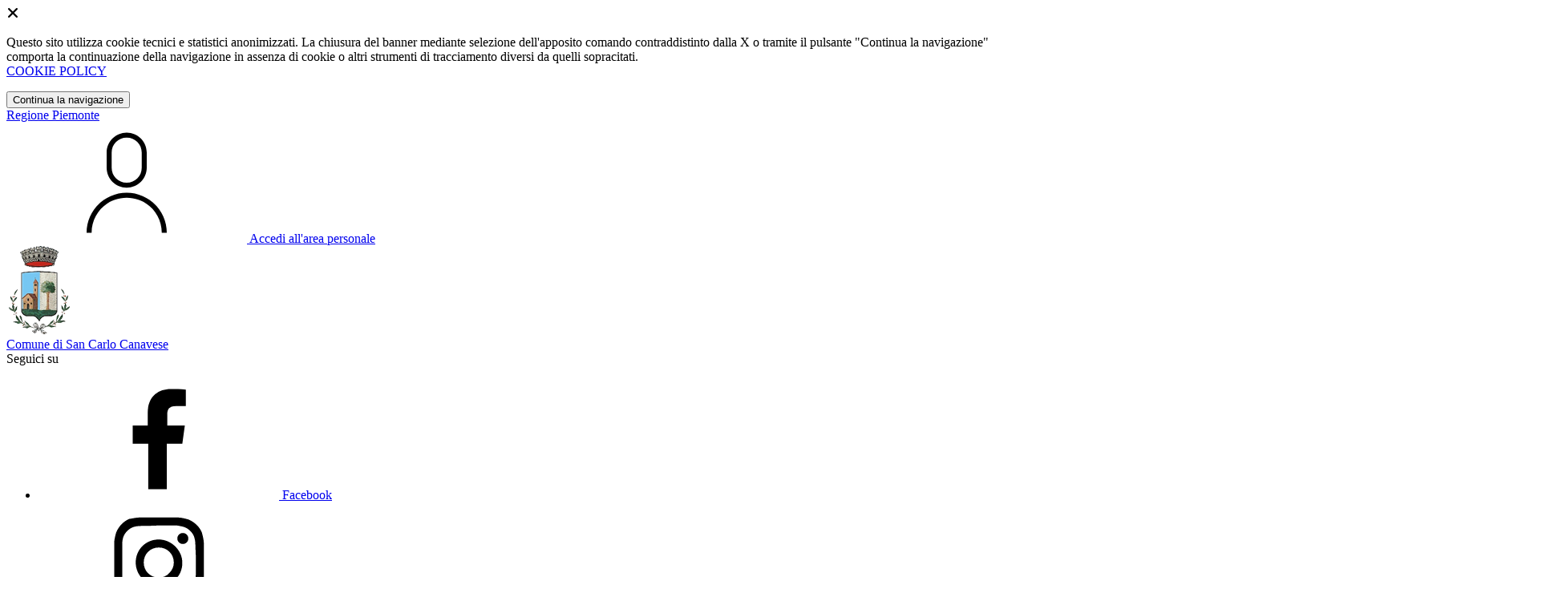

--- FILE ---
content_type: text/html; charset=UTF-8
request_url: https://comune.sancarlocanavese.to.it/
body_size: 10734
content:
<!DOCTYPE html>
<html lang="it">

<head>
    <!-- SEO -->
    <meta charset="utf-8">
    <meta http-equiv="X-UA-Compatible" content="IE=edge">
    <meta name="viewport" content="width=device-width, initial-scale=1">

    <title>
                        Comune di San Carlo Canavese
 | Comune di San Carlo Canavese
            </title>

    <link rel="icon" type="image/png"
        href="https://mycity.s3.sbg.io.cloud.ovh.net/3513028/img-1132--60-1132-0-0-3b918251b59dcf06f9e1a800cee05451.png">

            <meta property="og:title" content="Comune di San Carlo Canavese" />
    <meta property="og:description" content="Attivazione sistema di tariffazione puntuale." />
    <meta name="description" content="Attivazione sistema di tariffazione puntuale." />
    <meta property="og:type" content="article" />
    <meta property="og:locale" content="it_IT" />
            <meta property="og:image" content="https://mycity.s3.sbg.io.cloud.ovh.net/4710796/Lettera-CISA-tariffazione-puntuale.pdf" />
        <meta property="og:image:width" content="1200" />
        <meta property="og:image:height" content="628" />
    
    <meta name="theme-color"
        content="#3257A0">
    <link rel="manifest" href="/manifest.json">
    <link rel="apple-touch-icon" href="">
    <script nonce="S1wmDnmLRdCkWwiwcnptxhMDbEykWAMx">
        if ("serviceWorker" in navigator) navigator.serviceWorker.register("/service-worker.js");
    </script>

    <!-- CSRF Token -->
    <meta name="csrf-token" content="JOvr16V2R7QGmEFErSKsvgWblExoZ4m9bFWP725C">

    <!-- IE -->
    <script src="//cdnjs.cloudflare.com/polyfill/v2/polyfill.min.js" defer integrity="sha384-1VSQy5k+QwdaUkm5HnEi7c51pl417Wh8qB0FK/9YT1nYBm9yJtOGe271k0a1Oi2C" crossorigin="anonymous"></script>

    <!-- Layout Scripts -->
    <script src="/js/manifest.js?id=5f57a76db7bef139dd5f68a2f43efbca" defer></script>
    <script src="/js/vendor.js?id=51393c43603619bb4dc3428991cdd7b4" async></script>
    <script src="/js/frontend/agid4/layout.js?id=7b594405de374afaea5335c98a2becad" async></script>

    <!-- Fonts Preload -->
    <link rel="preload" as="font" type="font/ttf" crossorigin href="https://comune.sancarlocanavese.to.it/fonts/lora/Lora-Bold.ttf">
    <link rel="preload" as="font" type="font/ttf" crossorigin href="https://comune.sancarlocanavese.to.it/fonts/lora/Lora-Italic.ttf">
    <link rel="preload" as="font" type="font/ttf" crossorigin href="https://comune.sancarlocanavese.to.it/fonts/lora/Lora-Regular.ttf">
    <link rel="preload" as="font" type="font/ttf" crossorigin
        href="https://comune.sancarlocanavese.to.it/fonts/roboto_mono/RobotoMono-Bold.ttf">
    <link rel="preload" as="font" type="font/ttf" crossorigin
        href="https://comune.sancarlocanavese.to.it/fonts/roboto_mono/RobotoMono-Regular.ttf">
    <link rel="preload" as="font" type="font/ttf" crossorigin
        href="https://comune.sancarlocanavese.to.it/fonts/roboto_mono/RobotoMono-Thin.ttf">
    <link rel="preload" as="font" type="font/ttf" crossorigin
        href="https://comune.sancarlocanavese.to.it/fonts/titillium_web/TitilliumWeb-Bold.ttf">
    <link rel="preload" as="font" type="font/ttf" crossorigin
        href="https://comune.sancarlocanavese.to.it/fonts/titillium_web/TitilliumWeb-Light.ttf">
    <link rel="preload" as="font" type="font/ttf" crossorigin
        href="https://comune.sancarlocanavese.to.it/fonts/titillium_web/TitilliumWeb-Regular.ttf">
    <link rel="preload" as="font" type="font/ttf" crossorigin
        href="https://comune.sancarlocanavese.to.it/fonts/titillium_web/TitilliumWeb-SemiBold.ttf">

    <!-- Bootstrap Italia -->
    <!--<script src="/js/frontend/agid4/bootstrap-italia.bundle.js?id=2c640d3aff624839d6081a339bc89d57" async></script>-->
    <script src="https://comune.sancarlocanavese.to.it/bootstrap-italia/dist/js/bootstrap-italia.bundle.min.js" async nonce="S1wmDnmLRdCkWwiwcnptxhMDbEykWAMx"></script>

    <link preload
        href="/css/frontend-agid4/bootstrap-italia/prussia/bootstrap-italia.min.css"
        rel="stylesheet">
    <link preload href="/css/frontend-agid4/themes/prussia.css" rel="stylesheet">

    <!-- Fonts & Icons -->
    <link href="https://comune.sancarlocanavese.to.it/fontastic/styles.css" preload rel="stylesheet">
    <link href="https://comune.sancarlocanavese.to.it/fonts/fabicon/fabicon.css" preload rel="stylesheet">
    <link href="https://comune.sancarlocanavese.to.it/fonts/fabicon/lightgallery.css" preload rel="stylesheet">
    <link rel="stylesheet" href="https://use.fontawesome.com/releases/v5.0.10/css/all.css"
        integrity="sha384-+d0P83n9kaQMCwj8F4RJB66tzIwOKmrdb46+porD/OvrJ+37WqIM7UoBtwHO6Nlg" preload
        crossorigin="anonymous">

    <!-- SPID -->
    <link type="text/css" rel="stylesheet" href="https://comune.sancarlocanavese.to.it/vendor/spid-auth/css/agid-spid-enter.min.1.0.0.css">

    <!-- Smart App Banners -->
    <!-- Smart App Banner IOs -->

<!-- Android -->

    <!-- Cookiebar & Web Analytics -->
        <!-- Matomo -->
<script>
  var _paq = window._paq = window._paq || [];
  /* tracker methods like "setCustomDimension" should be called before "trackPageView" */
  _paq.push(['trackPageView']);
  _paq.push(['enableLinkTracking']);
  (function() {
    var u="https://ingestion.webanalytics.italia.it/";
    _paq.push(['setTrackerUrl', u+'matomo.php']);
    _paq.push(['setSiteId', '1372']);
    var d=document, g=d.createElement('script'), s=d.getElementsByTagName('script')[0];
    g.async=true; g.src=u+'matomo.js'; s.parentNode.insertBefore(g,s);
  })();
</script>
<!-- End Matomo Code -->

    <!-- Translation Plugin -->
    
    <!-- Stacks -->
                </head>

<body
    class="titillium san-carlo-canavese">
        <div id="app">
        <!-- Cookie Banner -->
                    <div id="cookie-bar" class="cookiealert bg-primary d-none pt-2 px-0" style="display: block;">
                <div class="d-flex justify-content-end">
                    <span class="declinecookies2 icon icon-cross clickable text-white"></span>
                </div>
                <div class="text-center px-3">
                    <p class="mb-3">
                        Questo sito utilizza cookie tecnici e statistici anonimizzati. La chiusura del banner mediante
                        selezione dell'apposito comando contraddistinto dalla X o tramite il pulsante "Continua la
                        navigazione" comporta la continuazione della navigazione in assenza di cookie o altri strumenti
                        di tracciamento diversi da quelli sopracitati.
                        <br><a class="cookiebar-btn" href="https://comune.sancarlocanavese.to.it/informativa-cookie">COOKIE POLICY</a>
                    </p>
                    <button class="btn btn-sm btn-outline-secondary acceptcookies" aria-label="Close">
                        Continua la navigazione
                    </button>
                </div>
            </div>
                <header class="it-header-wrapper it-header-sticky">
            <div class="it-header-slim-wrapper d-print-none">
                <div class="container">
                    <div class="row">
                        <div class="col-12">
                            <div class="it-header-slim-wrapper-content">
                                <a class="navbar-brand" href="http://www.regione.piemonte.it" target="_blank"
                                    aria-label="Vai al portale Piemonte - link esterno - apertura nuova scheda"
                                    title="Vai al portale Piemonte">Regione
                                    Piemonte</a>
                                
                                <div class="it-header-slim-right-zone">
                                    
                                                                        
                                                                                                                        <a class="btn btn-primary btn-icon btn-full"
                                                href="/login"
                                                data-element="personal-area-login" title="Accedi">
                                                <span class="rounded-icon" aria-hidden="true">
                                                    <svg class="icon icon-primary">
                                                        <use
                                                            xlink:href="/bootstrap-italia/dist/svg/sprites.svg#it-user">
                                                        </use>
                                                    </svg>
                                                </span>
                                                <span class="d-none d-lg-block">Accedi all'area personale</span>
                                            </a>
                                                                                                            </div>
                            </div>
                        </div>
                    </div>
                </div>
            </div>
            <div class="it-nav-wrapper">
                <div class="it-header-center-wrapper">
                    <div class="container">
                        <div class="row">
                            <div class="col-12">
                                <div class="it-header-center-content-wrapper">
                                    <div class="it-brand-wrapper">
                                                                                        <a href="https://comune.sancarlocanavese.to.it/home" tabindex="-1"
                                                    title="Vai alla Homepage">
                                                                                <img loading="lazy" src="https://mycity.s3.sbg.io.cloud.ovh.net/3513027/img-1132--60-1132-0-0-3b918251b59dcf06f9e1a800cee05451.png"
                                            alt="Comune di San Carlo Canavese" class="img-fluid stemma">
                                        <div class="it-brand-text">
                                            <div class="no_toc it-brand-title">Comune di San Carlo Canavese</div>
                                        </div>
                                        </a>
                                    </div>
                                    <div class="it-right-zone d-print-none">
                                                                                    <div class="it-socials d-none d-lg-flex">
                                                <span>Seguici su</span>
                                                <ul>
                                                                                                                                                                <li>
                                                            <div>
            <a class="" href="https://www.facebook.com/61550962374027" title="Facebook" aria-label="Facebook" target="_blank">
            <svg class="icon icon-sm icon-white align-top">
                <use xlink:href="/bootstrap-italia/dist/svg/sprites.svg#it-facebook">
                </use>
            </svg>
            <span class="visually-hidden">Facebook</span></a>
        </a>
    </div>
                                                        </li>
                                                                                                        
                                                                                                            <li>
                                                            <div>
            <a class="" href="https://www.instagram.com/comune_sancarlocanavese" title="Instagram" target="_blank">
            <svg class="icon icon-sm icon-white align-top">
                <use xlink:href="/bootstrap-italia/dist/svg/sprites.svg#it-instagram">
                </use>
            </svg>
            <span class="visually-hidden">Instagram</span></a>
        </a>
    </div>
                                                        </li>
                                                                                                                                                                <li>
                                                            <div>
            <a class="" href="https://t.me/sancarlocanaveseblog" title="Telegram" aria-label="Telegram" target="_blank">
            <svg class="icon icon-sm icon-white align-top">
                <use xlink:href="/bootstrap-italia/dist/svg/sprites.svg#it-telegram"></use>
            </svg>
            <span class="visually-hidden">Telegram</span></a>
        </a>
    </div>                                                        </li>
                                                                                                                                                        </ul>
                                            </div>
                                        
                                        <search-widget modules="[]" scenario-id="1733"
                                            search-url="https://comune.sancarlocanavese.to.it/api/v1/scenarios/1733/search"
                                            advanced-search-url="https://comune.sancarlocanavese.to.it/ricerca-avanzata" theme="agid4">
                                        </search-widget>
                                    </div>
                                </div>
                            </div>
                        </div>
                    </div>
                </div>
                <div class="it-header-navbar-wrapper d-print-none" id="header-nav-wrapper">
                    <div class="container">
                        <div class="row">
                            <div class="col-12">
                                <nav class="navbar navbar-expand-lg has-megamenu" aria-label="Navigazione principale">
                                    <button class="custom-navbar-toggler" type="button" aria-controls="nav10"
                                        aria-expanded="false" aria-label="Mostra/Nascondi la navigazione"
                                        data-bs-target="#nav10" data-bs-toggle="navbarcollapsible" role="navigation">
                                        <svg class="icon">
                                            <use href="/bootstrap-italia/dist/svg/sprites.svg#it-burger"></use>
                                        </svg>
                                    </button>
                                    <div class="navbar-collapsable" id="nav10">
                                        <div class="overlay" style="display: none;"></div>
                                        <div class="close-div">
                                            <button class="btn close-menu" type="button">
                                                <span class="visually-hidden text-white">Nascondi la navigazione</span>
                                                <svg class="icon">
                                                    <use href="/bootstrap-italia/dist/svg/sprites.svg#it-close-big">
                                                    </use>
                                                </svg>
                                            </button>
                                        </div>
                                        <div class="menu-wrapper">
                                            <a href="https://comune.sancarlocanavese.to.it/home" aria-label="homepage"
                                                class="logo-hamburger">
                                                <img loading="lazy" src="https://mycity.s3.sbg.io.cloud.ovh.net/3513027/img-1132--60-1132-0-0-3b918251b59dcf06f9e1a800cee05451.png"
                                                    alt="Comune di San Carlo Canavese" class="img-fluid stemma">
                                                <div class="it-brand-text">
                                                    <div class="it-brand-title">Comune di San Carlo Canavese</div>
                                                </div>
                                            </a>
                                            <ul class="navbar-nav main_menu" data-element="main-navigation">
                                                                                                    <li class="nav-item">
                                                        <a target=""
                                                            data-element="management"
                                                            class="nav-link "
                                                            href="https://comune.sancarlocanavese.to.it/amministrazione" role="button"
                                                            aria-haspopup="true" aria-expanded="false"
                                                            title="Vai alla pagina: Amministrazione">
                                                            <span>Amministrazione</span>
                                                        </a>
                                                    </li>
                                                                                                    <li class="nav-item">
                                                        <a target=""
                                                            data-element="news"
                                                            class="nav-link "
                                                            href="https://comune.sancarlocanavese.to.it/novita" role="button"
                                                            aria-haspopup="true" aria-expanded="false"
                                                            title="Vai alla pagina: Novità">
                                                            <span>Novità</span>
                                                        </a>
                                                    </li>
                                                                                                    <li class="nav-item">
                                                        <a target=""
                                                            data-element="all-services"
                                                            class="nav-link "
                                                            href="https://comune.sancarlocanavese.to.it/servizi" role="button"
                                                            aria-haspopup="true" aria-expanded="false"
                                                            title="Vai alla pagina: Servizi">
                                                            <span>Servizi</span>
                                                        </a>
                                                    </li>
                                                                                                    <li class="nav-item">
                                                        <a target=""
                                                            data-element="live"
                                                            class="nav-link "
                                                            href="https://comune.sancarlocanavese.to.it/vivere-il-comune" role="button"
                                                            aria-haspopup="true" aria-expanded="false"
                                                            title="Vai alla pagina: Vivere il comune">
                                                            <span>Vivere il comune</span>
                                                        </a>
                                                    </li>
                                                
                                                                                            </ul>

                                            <ul class="navbar-nav main_menu position-absolute" style="bottom:25px;">
                                                                                                    <li class="mobile-login nav-item d-lg-none ps-4">
                                                        <a href="/login"
                                                            title="login" class="btn btn-success">Accedi </a>
                                                    </li>
                                                                                            </ul>
                                            <ul class="navbar-nav navbar-secondary">
                                                                                                    <li class="nav-item">
                                                        <a class="nav-link" href="https://comune.sancarlocanavese.to.it/argomenti/argomento-dettaglio/2286544"
                                                            title="Vai alla pagina: Accesso all&#039;informazione">Accesso all&#039;informazione</a>
                                                    </li>
                                                                                                    <li class="nav-item">
                                                        <a class="nav-link" href="https://comune.sancarlocanavese.to.it/argomenti/argomento-dettaglio/2286546"
                                                            title="Vai alla pagina: Agricoltura">Agricoltura</a>
                                                    </li>
                                                                                                    <li class="nav-item">
                                                        <a class="nav-link" href="https://comune.sancarlocanavese.to.it/argomenti/argomento-dettaglio/2286549"
                                                            title="Vai alla pagina: Assistenza agli invalidi">Assistenza agli invalidi</a>
                                                    </li>
                                                                                                                                                    <li class="nav-item">
                                                        <a class="nav-link" href="/argomenti"
                                                            title="Vai alla pagina: Tutti gli argomenti"
                                                            data-element="all-topics"><span class="fw-bold">Tutti gli
                                                                argomenti...</span></a>
                                                    </li>
                                                                                            </ul>
                                        </div>
                                    </div>
                                </nav>
                            </div>
                        </div>
                    </div>
                </div>
            </div>
        </header>

        
        
        
            <h1 class="sr-only sr-only-focusable">Homepage</h1>
                        <div id="carouselHome" class="carousel slide container-evidenza" data-bs-ride="carousel"> 
    <div class="carousel-indicators carousel-indicators-color">
        <div class="container">
            <div class="row">
                <div class="col-lg-6 text-center">
                                                                        <button type="button" data-bs-target="#carouselHome" data-bs-slide-to="0"
                                class="active" aria-current="true"
                                aria-label="Slide 0"></button>
                                                                                                <button type="button" data-bs-target="#carouselHome" data-bs-slide-to="1"
                                class="" aria-current="true"
                                aria-label="Slide 1"></button>
                                                            </div>
            </div>
        </div>
    </div>
    <div class="carousel-inner container">

                    <div class="carousel-item active">
                <div class="row">
                    <div class="col-lg-6 offset-lg-1 order-lg-2 px-0 px-lg-2">
                                                    <div class="img-evidenza h-100">
                                <img loading="lazy" src="https://mycity.s3.sbg.io.cloud.ovh.net/4798745/CIE.jpg" alt="Carta d&#039;identità cartacea non più valida dal 03 agosto 2026"
                                    class="img-fluid" style="min-height:100%; object-fit:cover">
                            </div>
                                            </div>
                    <div class="col-lg-5 order-lg-1">
                        <div class="card no-after mb-5">
                            <div class="card-body pb-0">
                                <div class="category-top">
                                                                            <svg class="icon icon-sm" aria-hidden="true">
                                            <use xlink:href="/bootstrap-italia/dist/svg/sprites.svg#it-calendar"></use>
                                        </svg>
                                        <span
                                            class="title-xsmall-semi-bold fw-semibold">Novità</span>
                                        <span
                                            class="data fw-normal">29 ott 2025</span>
                                                                    </div>
                                <div class="d-flex align-items-center">
                                        
                                        <a href="https://comune.sancarlocanavese.to.it/notizie/3485625/carta-d-identita-cartacea-non-piu-valida-03" title="Vai alla pagina: Carta d&#039;identità cartacea non più valida dal 03 agosto 2026"
                                            class="text-decoration-none">
                                        
                                        <h2 class="h4 card-title title-xlarge">
                                            Carta d'identità cartacea non più valida dal 03 agosto 2026
                                        </h2>
                                    </a>
                                </div>
                                <p class="mb-4 subtitle-small pt-3 lora">
                                    Carta d'identità cartacea non più valida dal 03 agosto 2026
                                </p>
                                <div class="argomenti">
                                                                                                                        <div class="chip chip-simple">
                                                <a href="/argomenti/argomento-dettaglio/2286556"
                                                    class="chip-label">
                                                    Comunicazione istituzionale
                                                </a>
                                            </div>
                                                                            
                                </div>
                            </div>
                        </div>
                    </div>
                </div>
            </div>
                    <div class="carousel-item ">
                <div class="row">
                    <div class="col-lg-6 offset-lg-1 order-lg-2 px-0 px-lg-2">
                                                    <div class="img-evidenza h-100">
                                <img loading="lazy" src="https://mycity.s3.sbg.io.cloud.ovh.net/4862073/VOLANTINO-NIDO-2025.jpg" alt="Bonus Nido e Servizi Educativi 3-36 mesi anno 2025"
                                    class="img-fluid" style="min-height:100%; object-fit:cover">
                            </div>
                                            </div>
                    <div class="col-lg-5 order-lg-1">
                        <div class="card no-after mb-5">
                            <div class="card-body pb-0">
                                <div class="category-top">
                                                                            <svg class="icon icon-sm" aria-hidden="true">
                                            <use xlink:href="/bootstrap-italia/dist/svg/sprites.svg#it-calendar"></use>
                                        </svg>
                                        <span
                                            class="title-xsmall-semi-bold fw-semibold">Novità</span>
                                        <span
                                            class="data fw-normal">19 dic 2025</span>
                                                                    </div>
                                <div class="d-flex align-items-center">
                                        
                                        <a href="https://comune.sancarlocanavese.to.it/notizie/3504877/bonus-nido-servizi-educativi-3-36-mesi" title="Vai alla pagina: Bonus Nido e Servizi Educativi 3-36 mesi anno 2025"
                                            class="text-decoration-none">
                                        
                                        <h2 class="h4 card-title title-xlarge">
                                            Bonus Nido e Servizi Educativi 3-36 mesi anno 2025
                                        </h2>
                                    </a>
                                </div>
                                <p class="mb-4 subtitle-small pt-3 lora">
                                    Aperto il bando per l’assegnazione di contributi economici alle famiglie sancarlesi per l'anno 2025
                                </p>
                                <div class="argomenti">
                                                                                                                
                                </div>
                            </div>
                        </div>
                    </div>
                </div>
            </div>
            </div>
    <button class="carousel-control-prev" type="button" data-bs-target="#carouselExampleIndicators"
        data-bs-slide="prev">
        <span class="carousel-control-prev-icon" aria-hidden="true"></span>
        <span class="visually-hidden">Previous</span>
    </button>
    <button class="carousel-control-next" type="button" data-bs-target="#carouselExampleIndicators"
        data-bs-slide="next">
        <span class="carousel-control-next-icon" aria-hidden="true"></span>
        <span class="visually-hidden">Next</span>
    </button>
</div>

                    <div class="widget-home overlap section neutral-2-bg-a1">
    <div class="container">
        <h2 class="title-xxlarge mb-4 text-secondary">Lista Notizie</h2>
        <div class="row g-4">
                        <div class="col-md-6 col-xl-4">
                <div
                    class="card-wrapper border border-light rounded shadow-sm cmp-list-card-img cmp-list-card-img-hr">
                    <div class="card no-after rounded">
                                                    <div class="img-responsive-wrapper cmp-list-card-img__wrapper">
                                <div class="img-responsive img-responsive-panoramic h-100">
                                    <figure class="img-wrapper">
                                        <img loading="lazy"
                                            src="https://mycity.s3.sbg.io.cloud.ovh.net/4891070/conversions/bus-thumb.jpg"
                                            alt="Servizio di trasporto scolastico studenti con disabilità frequentanti le Scuole Secondarie di Secondo Grado e Corsi di Formazione Professionale" class="rounded-top img-fluid"/>
                                    </figure>
                                </div>
                            </div>
                                                <div class="card-body">
                            <div class="category-top cmp-list-card-img__body">
                                <span
                                    class="title-xsmall-semi-bold fw-semibold">Novità</span>
                                <span class="data fw-normal">15 gen 2026</span>
                            </div>
                            <a href="https://comune.sancarlocanavese.to.it/notizie/3526841/servizio-trasporto-scolastico-studenti-disabilita" title="Leggi di più"
                                class="text-decoration-none d-flex align-items-center">
                                <h3 class="text-break">
                                    Servizio di trasporto scolastico studenti con disabilità frequentanti le Scuole Secondarie di Secondo Grado e Corsi di Formazione Professionale
                                </h3>
                            </a>
                            <p class="cmp-list-card-img__body-description text-secondary">
                                Il CIS Ciriè svolge il servizio di trasporto scolastico per gli studenti in situazione di disabilità in possesso della certificazione ai sensi della Legge 104/92
                            </p>
                            <a class="read-more" href="https://comune.sancarlocanavese.to.it/notizie/3526841/servizio-trasporto-scolastico-studenti-disabilita" title="Leggi di più">
                                <span class="text">Leggi di più</span>
                                <svg class="icon">
                                    <use
                                        xlink:href="/bootstrap-italia/dist/svg/sprites.svg#it-arrow-right">
                                    </use>
                                </svg>
                            </a>
                        </div>
                    </div>
                </div>
            </div>
                        <div class="col-md-6 col-xl-4">
                <div
                    class="card-wrapper border border-light rounded shadow-sm cmp-list-card-img cmp-list-card-img-hr">
                    <div class="card no-after rounded">
                                                    <div class="img-responsive-wrapper cmp-list-card-img__wrapper">
                                <div class="img-responsive img-responsive-panoramic h-100">
                                    <figure class="img-wrapper">
                                        <img loading="lazy"
                                            src="https://mycity.s3.sbg.io.cloud.ovh.net/4887189/conversions/Frutticoltura-2-thumb.jpg"
                                            alt="Corso di frutticoltura biologica" class="rounded-top img-fluid"/>
                                    </figure>
                                </div>
                            </div>
                                                <div class="card-body">
                            <div class="category-top cmp-list-card-img__body">
                                <span
                                    class="title-xsmall-semi-bold fw-semibold">Novità</span>
                                <span class="data fw-normal">13 gen 2026</span>
                            </div>
                            <a href="https://comune.sancarlocanavese.to.it/notizie/3525580/corso-frutticoltura-biologica" title="Leggi di più"
                                class="text-decoration-none d-flex align-items-center">
                                <h3 class="text-break">
                                    Corso di frutticoltura biologica
                                </h3>
                            </a>
                            <p class="cmp-list-card-img__body-description text-secondary">
                                Corso di frutticoltura biologica
                            </p>
                            <a class="read-more" href="https://comune.sancarlocanavese.to.it/notizie/3525580/corso-frutticoltura-biologica" title="Leggi di più">
                                <span class="text">Leggi di più</span>
                                <svg class="icon">
                                    <use
                                        xlink:href="/bootstrap-italia/dist/svg/sprites.svg#it-arrow-right">
                                    </use>
                                </svg>
                            </a>
                        </div>
                    </div>
                </div>
            </div>
                        <div class="col-md-6 col-xl-4">
                <div
                    class="card-wrapper border border-light rounded shadow-sm cmp-list-card-img cmp-list-card-img-hr">
                    <div class="card no-after rounded">
                                                    <div class="img-responsive-wrapper cmp-list-card-img__wrapper">
                                <div class="img-responsive img-responsive-panoramic h-100">
                                    <figure class="img-wrapper">
                                        <img loading="lazy"
                                            src="https://mycity.s3.sbg.io.cloud.ovh.net/4883068/conversions/rifiuti-thumb.jpg"
                                            alt="TARIP - Comunicazioni importanti dalla CISA" class="rounded-top img-fluid"/>
                                    </figure>
                                </div>
                            </div>
                                                <div class="card-body">
                            <div class="category-top cmp-list-card-img__body">
                                <span
                                    class="title-xsmall-semi-bold fw-semibold">Novità</span>
                                <span class="data fw-normal">08 gen 2026</span>
                            </div>
                            <a href="https://comune.sancarlocanavese.to.it/notizie/3523947/tarip-comunicazioni-importanti-cisa" title="Leggi di più"
                                class="text-decoration-none d-flex align-items-center">
                                <h3 class="text-break">
                                    TARIP - Comunicazioni importanti dalla CISA
                                </h3>
                            </a>
                            <p class="cmp-list-card-img__body-description text-secondary">
                                Si riportano le comunicazioni pubblicate sul sito del Consorzio CISA. Si prega di leggere attentamente e condividere il più possibile.
                            </p>
                            <a class="read-more" href="https://comune.sancarlocanavese.to.it/notizie/3523947/tarip-comunicazioni-importanti-cisa" title="Leggi di più">
                                <span class="text">Leggi di più</span>
                                <svg class="icon">
                                    <use
                                        xlink:href="/bootstrap-italia/dist/svg/sprites.svg#it-arrow-right">
                                    </use>
                                </svg>
                            </a>
                        </div>
                    </div>
                </div>
            </div>
                    </div>
        <p class="text-center mt-5">
            <a href="https://comune.sancarlocanavese.to.it/novita" title="Vai alla pagina: Notizie"
                class="btn-icon btn btn-primary">
                Tutte le notizie
            </a>
        </p>
    </div>
</div>

                    <div class="section pb-90 pb-lg-50 px-lg-5">
    <div class="container">
        <h2 class="title-xxlarge mb-4 text-secondary">Lista Eventi</h2>
        <div class="row g-4">
                                        <div class="col-md-6 col-xl-4">
                    <div class="card-wrapper border border-light rounded shadow-sm cmp-list-card-img cmp-list-card-img-hr">
                        <div class="card no-after rounded">
                                                        <div class="img-responsive-wrapper cmp-list-card-img__wrapper">
                                <div class="img-responsive img-responsive-panoramic h-100">
                                    <figure class="img-wrapper">
                                        <img loading="lazy" src="https://mycity.s3.sbg.io.cloud.ovh.net/4884290/conversions/SCREENING-COGNITIVO-thumb.jpg"
                                    alt="&quot;Screening cognitivo&quot; - Associazione Alzheimer San Carlo" class="rounded-top img-fluid">
                                    </figure>

                                    <!-- Dates -->
                                                                            <div class="card-calendar d-flex flex-column justify-content-center">
                                            <span class="card-date">
                                                                                                    22
                                                                                            </span>
                                            <span class="card-day">
                                                                                                    Gennaio
                                                                                            </span>
                                        </div>
                                    
                                </div>
                            </div>
                            <div class="card-body">
                                <div class="category-top cmp-list-card-img__body">
                                    <span class="title-xsmall-semi-bold fw-semibold">Eventi</span>
                                </div>
                                                            <a class="text-decoration-none d-flex align-items-center" href="https://comune.sancarlocanavese.to.it/eventi/3524533/associazione-alzheimer" title="Leggi di più">
                                    <div class="d-flex">
                                        <h3 class="text-break">
                                            &quot;Screening cognitivo&quot; - Associazione Alzheimer San Carlo
                                        </h3>
                                    </div>
                                </a>
                                <p class="cmp-list-card-img__body-description text-secondary">
                                    Screening cognitivo gratuito
                                </p>
                                <a class="read-more" href="https://comune.sancarlocanavese.to.it/eventi/3524533/associazione-alzheimer" title="Leggi di più">
                                    <span class="text">Leggi di più</span>
                                    <svg class="icon">
                                        <use xlink:href="/bootstrap-italia/dist/svg/sprites.svg#it-arrow-right"></use>
                                    </svg>
                                </a>
                            </div>
                        </div>
                    </div>
                </div>
                    </div>
        <p class="text-center mt-5">
            <a href="https://comune.sancarlocanavese.to.it/eventi" title="Vai alla pagina: Eventi" class="btn-icon btn btn-primary">
                Tutti gli eventi
            </a>
        </p>
    </div>
</div>

                    <div class="links section pb-90 pb-lg-50 px-lg-5 pt-5">
    <div class="container">
                    <h2 class="title-xxlarge mb-4 text-secondary">Collegamenti</h2>
                <div class="row variable-gutters">
                            <div class="col-lg-4 col-md-6 mb-4">

                                            <div class="card-wrapper link-card complementary-1-bg" style="background-color:#2878B9 !important">
                                        
                                            <a target="_blank" href="/documenti/2293197/albo-pretorio-reindirizzamento" title="Vai alla pagina: Albo pretorio" style="color:#fff">
                            <span class="fabicon fabicon-30-moduli-albo" alt="Icona Albo pretorio"></span>
                            <div class="link-text">
                                <h3 class="card-title sito-tematico">Albo pretorio</h3>
                                <p class="card-text text-sans-serif"></p>
                            </div>
                        </a>
                                        </div>
                </div>
                            <div class="col-lg-4 col-md-6 mb-4">

                                            <div class="card-wrapper link-card complementary-1-bg" style="background-color:#2878B9 !important">
                                        
                                            <a target="_blank" href="/amministrazione-trasparente" title="Vai alla pagina: Amministrazione Trasparente" style="color:#fff">
                            <span class="fabicon fabicon-30-moduli-trasparenza" alt="Icona Amministrazione Trasparente"></span>
                            <div class="link-text">
                                <h3 class="card-title sito-tematico">Amministrazione Trasparente</h3>
                                <p class="card-text text-sans-serif"></p>
                            </div>
                        </a>
                                        </div>
                </div>
                            <div class="col-lg-4 col-md-6 mb-4">

                                            <div class="card-wrapper link-card complementary-1-bg" style="background-color:#2878B9 !important">
                                        
                                            <a target="_blank" href="https://comune.sancarlocanavese.to.it/amministrazione-trasparente/sezioni/2286366-provvedimenti" title="Vai alla pagina: Provvedimenti" style="color:#fff">
                            <span class="fabicon fabicon-30-moduli-news" alt="Icona Provvedimenti"></span>
                            <div class="link-text">
                                <h3 class="card-title sito-tematico">Provvedimenti</h3>
                                <p class="card-text text-sans-serif">Delibere - determine -ordinanze</p>
                            </div>
                        </a>
                                        </div>
                </div>
                            <div class="col-lg-4 col-md-6 mb-4">

                                            <div class="card-wrapper link-card complementary-1-bg" style="background-color:#2878B9 !important">
                                        
                                            <a target="_blank" href="https://www.anagrafenazionale.interno.it/" title="Vai alla pagina: Anagrafe Nazionale Popolazione Residente (ANPR)" style="color:#fff">
                            <span class="fabicon fabicon-30-moduli-mycard" alt="Icona Anagrafe Nazionale Popolazione Residente (ANPR)"></span>
                            <div class="link-text">
                                <h3 class="card-title sito-tematico">Anagrafe Nazionale Popolazione Residente (ANPR)</h3>
                                <p class="card-text text-sans-serif"></p>
                            </div>
                        </a>
                                        </div>
                </div>
                            <div class="col-lg-4 col-md-6 mb-4">

                                            <div class="card-wrapper link-card complementary-1-bg" style="background-color:#2878B9 !important">
                                        
                                            <a target="_blank" href="https://www.servizipubblicaamministrazione.it/servizi/portalecontribuente/AreaPagamenti.aspx?iddominio=83003210016" title="Vai alla pagina: Pagamenti online" style="color:#fff">
                            <span class="fabicon fabicon-60-servizi-pagopa" alt="Icona Pagamenti online"></span>
                            <div class="link-text">
                                <h3 class="card-title sito-tematico">Pagamenti online</h3>
                                <p class="card-text text-sans-serif"></p>
                            </div>
                        </a>
                                        </div>
                </div>
                            <div class="col-lg-4 col-md-6 mb-4">

                                            <div class="card-wrapper link-card complementary-1-bg" style="background-color:#2878B9 !important">
                                        
                                            <a target="_blank" href="https://www.servizipubblicaamministrazione.it/servizi/portalecontribuente/Home.aspx?CodCat=H789" title="Vai alla pagina: Portale del contribuente" style="color:#fff">
                            <span class="fabicon fabicon-210-bilancio-soldi-2" alt="Icona Portale del contribuente"></span>
                            <div class="link-text">
                                <h3 class="card-title sito-tematico">Portale del contribuente</h3>
                                <p class="card-text text-sans-serif"></p>
                            </div>
                        </a>
                                        </div>
                </div>
                            <div class="col-lg-4 col-md-6 mb-4">

                                            <div class="card-wrapper link-card complementary-1-bg" style="background-color:#2878B9 !important">
                                        
                                            <a target="_blank" href="/protezione-civile" title="Vai alla pagina: Bollettino allerta" style="color:#fff">
                            <span class="fabicon fabicon-30-moduli-prociv" alt="Icona Bollettino allerta"></span>
                            <div class="link-text">
                                <h3 class="card-title sito-tematico">Bollettino allerta</h3>
                                <p class="card-text text-sans-serif"></p>
                            </div>
                        </a>
                                        </div>
                </div>
                            <div class="col-lg-4 col-md-6 mb-4">

                                            <div class="card-wrapper link-card complementary-1-bg" style="background-color:#2878B9 !important">
                                        
                                            <a target="_blank" href="https://comune.sancarlocanavese.to.it/menu/2316915/trasparenza-gestione-rifiuti" title="Vai alla pagina: Trasparenza rifiuti" style="color:#fff">
                            <span class="fabicon fabicon-30-moduli-rifiuti" alt="Icona Trasparenza rifiuti"></span>
                            <div class="link-text">
                                <h3 class="card-title sito-tematico">Trasparenza rifiuti</h3>
                                <p class="card-text text-sans-serif"></p>
                            </div>
                        </a>
                                        </div>
                </div>
                            <div class="col-lg-4 col-md-6 mb-4">

                                            <div class="card-wrapper link-card complementary-1-bg" style="background-color:#2878B9 !important">
                                        
                                            <a target="_blank" href="https://comunedisancarlocanavese.whistleblowing.it/#/" title="Vai alla pagina: Whistleblowing" style="color:#fff">
                            <span class="fabicon fabicon-20-generica-link" alt="Icona Whistleblowing"></span>
                            <div class="link-text">
                                <h3 class="card-title sito-tematico">Whistleblowing</h3>
                                <p class="card-text text-sans-serif"></p>
                            </div>
                        </a>
                                        </div>
                </div>
                            <div class="col-lg-4 col-md-6 mb-4">

                                            <div class="card-wrapper link-card complementary-1-bg" style="background-color:#2878B9 !important">
                                        
                                            <a target="_blank" href="https://comune.sancarlocanavese.to.it/menu/2618497/distretti-commercio-piemonte-distretto-diffuso" title="Vai alla pagina: Distretto Diffuso del Ciriacese" style="color:#fff">
                            <span class="fabicon fabicon-140-commercio-negozio-2" alt="Icona Distretto Diffuso del Ciriacese"></span>
                            <div class="link-text">
                                <h3 class="card-title sito-tematico">Distretto Diffuso del Ciriacese</h3>
                                <p class="card-text text-sans-serif"></p>
                            </div>
                        </a>
                                        </div>
                </div>
                            <div class="col-lg-4 col-md-6 mb-4">

                                            <div class="card-wrapper link-card complementary-1-bg" style="background-color:#2878B9 !important">
                                        
                                            <a target="_blank" href="https://comune.sancarlocanavese.to.it/amministrazione-trasparente/sezioni/2286374-bandi-gara-contratti" title="Vai alla pagina: Bandi di Gara" style="color:#fff">
                            <span class="fabicon fabicon-30-moduli-bandi" alt="Icona Bandi di Gara"></span>
                            <div class="link-text">
                                <h3 class="card-title sito-tematico">Bandi di Gara</h3>
                                <p class="card-text text-sans-serif"></p>
                            </div>
                        </a>
                                        </div>
                </div>
                            <div class="col-lg-4 col-md-6 mb-4">

                                            <div class="card-wrapper link-card complementary-1-bg" style="background-color:#2878B9 !important">
                                        
                                            <a target="_blank" href="https://comune.sancarlocanavese.to.it/amministrazione-trasparente/sezioni/2286336-bandi-concorso" title="Vai alla pagina: Bandi di concorso" style="color:#fff">
                            <span class="fabicon fabicon-40-persone-utenti" alt="Icona Bandi di concorso"></span>
                            <div class="link-text">
                                <h3 class="card-title sito-tematico">Bandi di concorso</h3>
                                <p class="card-text text-sans-serif"></p>
                            </div>
                        </a>
                                        </div>
                </div>
                    </div>
    </div>
</div>
<!-- 
#35c3a6    testo rgba(0, 0, 0, 0.8)   
#1ECD6C.    testo rgba(0, 0, 0, 0.8) 

#F2C700.  testo rgba(0, 0, 0, 0.8)

#F49C00.  testo rgba(0, 0, 0, 0.8)

#DCE6E8.  testo rgba(0, 0, 0, 0.8)

#BCC2C8.  testo rgba(0, 0, 0, 0.8) -->


                    <div class="highlights-background" style="background-image:url(../images/highlights-background.webp)">
    <div class="container">
        <h2 class="text-white text-secondary">Argomenti in evidenza</h2>
    </div>
</div>
<div class="highlights-content evidence-section">
    <div class="overlap-content">
        <div class="container">
            <div class="card-wrapper card-teaser-wrapper card-teaser-wrapper-equal card-teaser-block-3">
                                    <div class="card card-teaser no-after rounded shadow-sm border border-light">
                        <div class="card-body pb-5">
                            <h3 class="card-title text-secondary">Imposte</h3>
                            <p class="card-text"></p>
                            <div class="link-list-wrapper mt-4">
                                <ul class="link-list" role="list">
                                                                            <li role="listitem" class="listitem-linked">
                                            <div class="d-flex align-items-center">
                                                <a class="list-item active icon-left mb-2" href="https://comune.sancarlocanavese.to.it/notizie/3518958/gennaio-2026-arriva-tariffa-puntuale-servizio">
                                                    <span class="list-item-title-icon-wrapper m-0">
                                                    <span class="text-success m-0 p-0">Da Gennaio 2026 arriva la TARIFFA PUNTUALE del servizio raccolta rifiuti</span>
                                                    </span>
                                                </a>
                                            </div>
                                        </li>
                                                                            <li role="listitem" class="listitem-linked">
                                            <div class="d-flex align-items-center">
                                                <a class="list-item active icon-left mb-2" href="https://comune.sancarlocanavese.to.it/notizie/3511457/albo-compostatori">
                                                    <span class="list-item-title-icon-wrapper m-0">
                                                    <span class="text-success m-0 p-0">Albo compostatori</span>
                                                    </span>
                                                </a>
                                            </div>
                                        </li>
                                                                            <li role="listitem" class="listitem-linked">
                                            <div class="d-flex align-items-center">
                                                <a class="list-item active icon-left mb-2" href="https://comune.sancarlocanavese.to.it/documenti/3401368/imu-aliquota-anno-2025">
                                                    <span class="list-item-title-icon-wrapper m-0">
                                                    <span class="text-success m-0 p-0">IMU_aliquota anno 2025</span>
                                                    </span>
                                                </a>
                                            </div>
                                        </li>
                                                                            <li role="listitem" class="listitem-linked">
                                            <div class="d-flex align-items-center">
                                                <a class="list-item active icon-left mb-2" href="https://comune.sancarlocanavese.to.it/documenti/3401354/manifesto-a3-informativa-pagamento-acconto-imu">
                                                    <span class="list-item-title-icon-wrapper m-0">
                                                    <span class="text-success m-0 p-0">IMU informativa acconto 2025</span>
                                                    </span>
                                                </a>
                                            </div>
                                        </li>
                                                                            <li role="listitem" class="listitem-linked">
                                            <div class="d-flex align-items-center">
                                                <a class="list-item active icon-left mb-2" href="https://comune.sancarlocanavese.to.it/documenti/3355011/delibera-sospensione-rivalutazione-triennio-2025">
                                                    <span class="list-item-title-icon-wrapper m-0">
                                                    <span class="text-success m-0 p-0">Delibera di sospensione della rivalutazione  annua triennio 2025-2027</span>
                                                    </span>
                                                </a>
                                            </div>
                                        </li>
                                                                    </ul>
                            </div>
                        </div>
                        <a class="read-more pt-0" href="https://comune.sancarlocanavese.to.it/argomenti/argomento-dettaglio/2286570">
                            <span class="text">Esplora argomento</span>
                            <svg class="icon ms-0">
                                <use xlink:href="/bootstrap-italia/dist/svg/sprites.svg#it-arrow-right"></use>
                            </svg>
                        </a>
                    </div>
                                    <div class="card card-teaser no-after rounded shadow-sm border border-light">
                        <div class="card-body pb-5">
                            <h3 class="card-title text-secondary">Trasparenza amministrativa</h3>
                            <p class="card-text"></p>
                            <div class="link-list-wrapper mt-4">
                                <ul class="link-list" role="list">
                                                                            <li role="listitem" class="listitem-linked">
                                            <div class="d-flex align-items-center">
                                                <a class="list-item active icon-left mb-2" href="https://comune.sancarlocanavese.to.it/documenti/3329161/tariffe-sala-polifunzionale-1-gennaio-2025">
                                                    <span class="list-item-title-icon-wrapper m-0">
                                                    <span class="text-success m-0 p-0">Contributo amministrativo domande di riconoscimento cittadinanza e certificati/estratti di stato civile di oltre un secolo</span>
                                                    </span>
                                                </a>
                                            </div>
                                        </li>
                                                                            <li role="listitem" class="listitem-linked">
                                            <div class="d-flex align-items-center">
                                                <a class="list-item active icon-left mb-2" href="https://comune.sancarlocanavese.to.it/documenti/3282627/regolamento-ordinamento-generale-uffici-servizi">
                                                    <span class="list-item-title-icon-wrapper m-0">
                                                    <span class="text-success m-0 p-0">Regolamento sull&#039;ordinamento generale degli uffici e servizi. Dotazione organica - norme di accesso.</span>
                                                    </span>
                                                </a>
                                            </div>
                                        </li>
                                                                            <li role="listitem" class="listitem-linked">
                                            <div class="d-flex align-items-center">
                                                <a class="list-item active icon-left mb-2" href="https://comune.sancarlocanavese.to.it/documenti/3279083/adesione-stato-civile-digitale-ansc">
                                                    <span class="list-item-title-icon-wrapper m-0">
                                                    <span class="text-success m-0 p-0">Adesione allo Stato Civile Digitale ANSC - 2024/2025</span>
                                                    </span>
                                                </a>
                                            </div>
                                        </li>
                                                                            <li role="listitem" class="listitem-linked">
                                            <div class="d-flex align-items-center">
                                                <a class="list-item active icon-left mb-2" href="https://comune.sancarlocanavese.to.it/documenti/2888133/statistiche-web">
                                                    <span class="list-item-title-icon-wrapper m-0">
                                                    <span class="text-success m-0 p-0">Statistiche web</span>
                                                    </span>
                                                </a>
                                            </div>
                                        </li>
                                                                            <li role="listitem" class="listitem-linked">
                                            <div class="d-flex align-items-center">
                                                <a class="list-item active icon-left mb-2" href="https://comune.sancarlocanavese.to.it/servizi/servizio-dettaglio/2567870">
                                                    <span class="list-item-title-icon-wrapper m-0">
                                                    <span class="text-success m-0 p-0">Piattaforma TRASPARE</span>
                                                    </span>
                                                </a>
                                            </div>
                                        </li>
                                                                    </ul>
                            </div>
                        </div>
                        <a class="read-more pt-0" href="https://comune.sancarlocanavese.to.it/argomenti/argomento-dettaglio/2286599">
                            <span class="text">Esplora argomento</span>
                            <svg class="icon ms-0">
                                <use xlink:href="/bootstrap-italia/dist/svg/sprites.svg#it-arrow-right"></use>
                            </svg>
                        </a>
                    </div>
                                    <div class="card card-teaser no-after rounded shadow-sm border border-light">
                        <div class="card-body pb-5">
                            <h3 class="card-title text-secondary">Urbanizzazione</h3>
                            <p class="card-text"></p>
                            <div class="link-list-wrapper mt-4">
                                <ul class="link-list" role="list">
                                                                            <li role="listitem" class="listitem-linked">
                                            <div class="d-flex align-items-center">
                                                <a class="list-item active icon-left mb-2" href="https://comune.sancarlocanavese.to.it/documenti/2300408/valori-aree-edificabili">
                                                    <span class="list-item-title-icon-wrapper m-0">
                                                    <span class="text-success m-0 p-0">Valori aree edificabili</span>
                                                    </span>
                                                </a>
                                            </div>
                                        </li>
                                                                            <li role="listitem" class="listitem-linked">
                                            <div class="d-flex align-items-center">
                                                <a class="list-item active icon-left mb-2" href="https://comune.sancarlocanavese.to.it/documenti/2300405/rivalutazione-aree">
                                                    <span class="list-item-title-icon-wrapper m-0">
                                                    <span class="text-success m-0 p-0">Rivalutazione aree</span>
                                                    </span>
                                                </a>
                                            </div>
                                        </li>
                                                                            <li role="listitem" class="listitem-linked">
                                            <div class="d-flex align-items-center">
                                                <a class="list-item active icon-left mb-2" href="https://comune.sancarlocanavese.to.it/documenti/2300403/valori-aree-edificabili-seguito-variante-p-r-g-c">
                                                    <span class="list-item-title-icon-wrapper m-0">
                                                    <span class="text-success m-0 p-0">Valori aree edificabili a seguito di variante P.R.G.C.</span>
                                                    </span>
                                                </a>
                                            </div>
                                        </li>
                                                                            <li role="listitem" class="listitem-linked">
                                            <div class="d-flex align-items-center">
                                                <a class="list-item active icon-left mb-2" href="https://comune.sancarlocanavese.to.it/documenti/2300402/sospensione-rivalutazione-annua">
                                                    <span class="list-item-title-icon-wrapper m-0">
                                                    <span class="text-success m-0 p-0">Sospensione rivalutazione annua</span>
                                                    </span>
                                                </a>
                                            </div>
                                        </li>
                                                                            <li role="listitem" class="listitem-linked">
                                            <div class="d-flex align-items-center">
                                                <a class="list-item active icon-left mb-2" href="https://comune.sancarlocanavese.to.it/documenti/2300399/sospensione-rivalutazione-annua">
                                                    <span class="list-item-title-icon-wrapper m-0">
                                                    <span class="text-success m-0 p-0">Sospensione rivalutazione annua</span>
                                                    </span>
                                                </a>
                                            </div>
                                        </li>
                                                                    </ul>
                            </div>
                        </div>
                        <a class="read-more pt-0" href="https://comune.sancarlocanavese.to.it/argomenti/argomento-dettaglio/2286602">
                            <span class="text">Esplora argomento</span>
                            <svg class="icon ms-0">
                                <use xlink:href="/bootstrap-italia/dist/svg/sprites.svg#it-arrow-right"></use>
                            </svg>
                        </a>
                    </div>
                            </div>
            <div class="row pt-30">
                                    <div class="col-lg-10 col-xl-6 offset-lg-1 offset-xl-2">
                        <div class="row d-lg-inline-flex w-100">
                            <div class="col-lg-3">
                                <h3 class="text-uppercase mb-3 title-xsmall-bold text u-grey-light">Altri argomenti</h3>
                            </div>
                            <div class="col-lg-9 argomenti">
                                                                    <div class="chip chip-simple pb-0 mb-2">
                                        <a href="https://comune.sancarlocanavese.to.it/argomenti/argomento-dettaglio/2286544" class="chip-label">Accesso all&#039;informazione</a>
                                    </div>
                                                                    <div class="chip chip-simple pb-0 mb-2">
                                        <a href="https://comune.sancarlocanavese.to.it/argomenti/argomento-dettaglio/2286575" class="chip-label">Istruzione</a>
                                    </div>
                                                                    <div class="chip chip-simple pb-0 mb-2">
                                        <a href="https://comune.sancarlocanavese.to.it/argomenti/argomento-dettaglio/2286560" class="chip-label">Elezioni</a>
                                    </div>
                                                                    <div class="chip chip-simple pb-0 mb-2">
                                        <a href="https://comune.sancarlocanavese.to.it/argomenti/argomento-dettaglio/2286566" class="chip-label">Gestione rifiuti</a>
                                    </div>
                                                                    <div class="chip chip-simple pb-0 mb-2">
                                        <a href="https://comune.sancarlocanavese.to.it/argomenti/argomento-dettaglio/2286550" class="chip-label">Assistenza sociale</a>
                                    </div>
                                                            </div>
                        </div>
                    </div>
                                <div class="col-lg-10 col-xl-8 offset-lg-1 offset-xl-2 text-center">
                    <a href="/argomenti" class="btn btn-primary mt-40">Vedi tutti</a>
                </div>
            </div>
        </div>
    </div>
</div>
            
    <!-- Review -->
    <div class="bg-primary pt-3 pb-3">
    <div class="container mt-4 d-md-flex align-items-center">
        
        <div class="d-md-flex align-items-center mb-3 mb-md-0">
            <div class="d-flex align-items-center mb-3 mb-md-0">
                
                                    <div class="rating-star me-1">
                        <svg class="icon icon-sm" style="fill: gold;">
                            <use href="/bootstrap-italia/dist/svg/sprites.svg#it-star-full"></use>
                        </svg>
                    </div>
                
            
                
                
                                    <div class="rating-star me-1">
                        <svg class="icon icon-sm" style="fill: lightgray;">
                            <use href="/bootstrap-italia/dist/svg/sprites.svg#it-star-full"></use>
                        </svg>
                    </div>
                                    <div class="rating-star me-1">
                        <svg class="icon icon-sm" style="fill: lightgray;">
                            <use href="/bootstrap-italia/dist/svg/sprites.svg#it-star-full"></use>
                        </svg>
                    </div>
                                    <div class="rating-star me-1">
                        <svg class="icon icon-sm" style="fill: lightgray;">
                            <use href="/bootstrap-italia/dist/svg/sprites.svg#it-star-full"></use>
                        </svg>
                    </div>
                                    <div class="rating-star me-1">
                        <svg class="icon icon-sm" style="fill: lightgray;">
                            <use href="/bootstrap-italia/dist/svg/sprites.svg#it-star-full"></use>
                        </svg>
                    </div>
                            </div>

            
            <span class="ms-md-3 text-white fw-bold" style="font-size: 1.25rem;">1.0</span>

            
                            <span class="ms-3 text-white">1 utente ha valutato questa pagina</span>
                    </div>

        
        <a href="https://comune.sancarlocanavese.to.it/valutazioni" class="ms-auto text-white fw-bold">Vedi tutte le valutazioni</a>
    </div>

    <div class="container">
        <div class="row d-flex justify-content-center bg-primary">
            <div class="col-12 col-lg-6">
                <div class="cmp-rating pt-5 pb-lg-80" id="rating-card">
                    <review-section post-url="https://comune.sancarlocanavese.to.it/api/internals/frontend/scenarios/1733/review/store"
                        model-id="1733" model-type="App\Models\Scenario" review-type="page">
                    </review-section>
                </div>
            </div>
        </div>
    </div>
</div>

    <!-- Bottom -->
    <div class="bg-grey-card  ">
        <div class="container">
            <div class="d-flex justify-content-center p-contacts bg-grey-card">
    <div class="col-12 col-lg-6">
        <div class="cmp-contacts">
            <div class="card w-100">
                <div class="card-body">
                    <h2 class="title-medium-2-semi-bold">Contatta il comune</h2>

                    <ul class="contact-list p-0">
                        <li>   
                            <a data-element="faq" class="list-item" href="/faq" title="Leggi le domande frequenti">                                                
                                <svg class="icon icon-primary icon-sm" aria-hidden="true">
                                    <use href="/bootstrap-italia/dist/svg/sprites.svg#it-help-circle"></use>
                                </svg><span>Leggi le domande frequenti</span>
                            </a>
                        </li>

                        <li>   
                            <a data-element="contacts" class="list-item" href="/richiesta-assistenza" title="Richiedi assistenza">                                                
                                <svg class="icon icon-primary icon-sm" aria-hidden="true">
                                    <use href="/bootstrap-italia/dist/svg/sprites.svg#it-mail"></use>
                                </svg><span>Richiedi assistenza</span>
                            </a>
                        </li>

                        <li>
                            <a class="list-item" href="tel:0119210193">
                                <svg class="icon icon-primary icon-sm" aria-hidden="true">
                                    <use href="/bootstrap-italia/dist/svg/sprites.svg#it-hearing"></use>
                                </svg><span>Chiama il numero 0119210193</span>
                            </a>
                        </li>

                        <li>   
                            <a data-element="appointment-booking" href="/agenda-smart" title="Prenota appuntamento">                                                
                                <svg class="icon icon-primary icon-sm" aria-hidden="true">
                                    <use href="/bootstrap-italia/dist/svg/sprites.svg#it-calendar"></use>
                                </svg><span>Prenota appuntamento</span>
                            </a>
                        </li>
                    </ul>

                    <h2 class="title-medium-2-semi-bold mt-4">Problemi in città</h2>
                    <ul class="contact-list p-0">
                        <li>   
                            <a data-element="report-inefficiency" href="/segnalazioni/segnalazione-disservizio/crea" title="Segnala un disservizio">                                                
                                <svg class="icon icon-primary icon-sm" aria-hidden="true">
                                    <use href="/bootstrap-italia/dist/svg/sprites.svg#it-map-marker-circle"></use>
                                </svg><span>Segnala disservizio </span>
                            </a>
                        </li>                
                    </ul>

                </div>
            </div>
        </div>
    </div>
</div>
        </div>
    </div>

        <a href="#" aria-hidden="true" data-attribute="back-to-top" title="Vai al inizio"
            class="back-to-top shadow" id="example">
            <span class="icon icon-arrow-up-light"></span>
        </a>
        
        <footer class="it-footer" id="footer">
            <div class="it-footer-main">
                <div class="container">
                    <div class="row">
                        <div class="col-12 footer-items-wrapper logo-wrapper">
                                                            <a class="ue-logo inactiveLink"
                                    href=""
                                >
                                    <img loading="lazy"
                                    src="https://italia.github.io/design-comuni-pagine-statiche/assets/images/logo-eu-inverted.svg"
                                    alt="logo Unione Europea" width="178" height="56">
                                </a>
                                
                            <div class="it-brand-wrapper">
                                <a href="https://comune.sancarlocanavese.to.it/home" title="Homepage" title="Vai alla Homepage">
                                    <img loading="lazy" class="icon" src="https://mycity.s3.sbg.io.cloud.ovh.net/3513027/img-1132--60-1132-0-0-3b918251b59dcf06f9e1a800cee05451.png"
                                        alt="Stemma">
                                    <div class="it-brand-text">
                                        <h2 class="no_toc">
                                            Comune di San Carlo Canavese
                                        </h2>
                                    </div>
                                </a>
                            </div>
                        </div>
                    </div>
                    <div class="row">
                                                    <div class="col-md-3 footer-items-wrapper">
                                <h3 class="footer-heading-title">Amministrazione</h3>
                                <ul class="footer-list">
                                                                            <li>
                                            <a href="https://comune.sancarlocanavese.to.it/organi-di-governo"
                                                title="Vai a: Organi di governo">Organi di governo</a>
                                        </li>
                                                                            <li>
                                            <a href="https://comune.sancarlocanavese.to.it/aree-amministrative"
                                                title="Vai a: Aree amministrative">Aree amministrative</a>
                                        </li>
                                                                            <li>
                                            <a href="https://comune.sancarlocanavese.to.it/uffici"
                                                title="Vai a: Uffici">Uffici</a>
                                        </li>
                                                                            <li>
                                            <a href="https://comune.sancarlocanavese.to.it/enti-e-fondazioni"
                                                title="Vai a: Enti e fondazioni">Enti e fondazioni</a>
                                        </li>
                                                                            <li>
                                            <a href="https://comune.sancarlocanavese.to.it/politici"
                                                title="Vai a: Politici">Politici</a>
                                        </li>
                                                                            <li>
                                            <a href="https://comune.sancarlocanavese.to.it/personale-amministrativo"
                                                title="Vai a: Personale amministrativo">Personale amministrativo</a>
                                        </li>
                                                                            <li>
                                            <a href="https://comune.sancarlocanavese.to.it/documenti-e-dati"
                                                title="Vai a: Documenti e dati">Documenti e dati</a>
                                        </li>
                                                                    </ul>
                            </div>
                                                                            <div class="col-md-6 footer-items-wrapper">
                                <h3 class="footer-heading-title">Servizi</h3>
                                <div class="row">
                                    <div class="col-md-6">
                                        <ul class="footer-list">
                                                                                            <li>
                                                    <a href="https://comune.sancarlocanavese.to.it/anagrafe-e-stato-civile"
                                                        title="Vai a: Anagrafe e stato civile">Anagrafe e stato civile</a>
                                                </li>
                                                                                            <li>
                                                    <a href="https://comune.sancarlocanavese.to.it/cultura-e-tempo-libero"
                                                        title="Vai a: Cultura e tempo libero">Cultura e tempo libero</a>
                                                </li>
                                                                                            <li>
                                                    <a href="https://comune.sancarlocanavese.to.it/vita-lavorativa"
                                                        title="Vai a: Vita lavorativa">Vita lavorativa</a>
                                                </li>
                                                                                            <li>
                                                    <a href="https://comune.sancarlocanavese.to.it/imprese-e-commercio"
                                                        title="Vai a: Imprese e commercio">Imprese e commercio</a>
                                                </li>
                                                                                            <li>
                                                    <a href="https://comune.sancarlocanavese.to.it/appalti-pubblici"
                                                        title="Vai a: Appalti pubblici">Appalti pubblici</a>
                                                </li>
                                                                                            <li>
                                                    <a href="https://comune.sancarlocanavese.to.it/catasto-e-urbanistica"
                                                        title="Vai a: Catasto e urbanistica">Catasto e urbanistica</a>
                                                </li>
                                                                                            <li>
                                                    <a href="https://comune.sancarlocanavese.to.it/turismo"
                                                        title="Vai a: Turismo">Turismo</a>
                                                </li>
                                                                                            <li>
                                                    <a href="https://comune.sancarlocanavese.to.it/mobilita-e-trasporti"
                                                        title="Vai a: Mobilità e trasporti">Mobilità e trasporti</a>
                                                </li>
                                                                                    </ul>
                                    </div>
                                    <div class="col-md-6">
                                        <ul class="footer-list">
                                                                                            <li>
                                                    <a href="https://comune.sancarlocanavese.to.it/educazione-e-formazione"
                                                        title="Vai a: Educazione e formazione">Educazione e formazione</a>
                                                </li>
                                                                                            <li>
                                                    <a href="https://comune.sancarlocanavese.to.it/giustizia-e-sicurezza-pubblica"
                                                        title="Vai a: Giustizia e sicurezza pubblica">Giustizia e sicurezza pubblica</a>
                                                </li>
                                                                                            <li>
                                                    <a href="https://comune.sancarlocanavese.to.it/tributi-finanze-e-contravvenzioni"
                                                        title="Vai a: Tributi, finanze e contravvenzioni">Tributi, finanze e contravvenzioni</a>
                                                </li>
                                                                                            <li>
                                                    <a href="https://comune.sancarlocanavese.to.it/ambiente"
                                                        title="Vai a: Ambiente">Ambiente</a>
                                                </li>
                                                                                            <li>
                                                    <a href="https://comune.sancarlocanavese.to.it/salute-benessere-e-assistenza"
                                                        title="Vai a: Salute, benessere e assistenza">Salute, benessere e assistenza</a>
                                                </li>
                                                                                            <li>
                                                    <a href="https://comune.sancarlocanavese.to.it/autorizzazioni"
                                                        title="Vai a: Autorizzazioni">Autorizzazioni</a>
                                                </li>
                                                                                            <li>
                                                    <a href="https://comune.sancarlocanavese.to.it/agricoltura-e-pesca"
                                                        title="Vai a: Agricoltura e pesca">Agricoltura e pesca</a>
                                                </li>
                                                                                    </ul>
                                    </div>
                                </div>
                            </div>
                                                <div class="col-md-3 footer-items-wrapper">
                                                            <h3 class="footer-heading-title">Novità</h3>
                                <ul class="footer-list">
                                                                            <li>
                                            <a href="https://comune.sancarlocanavese.to.it/novita/1-news"
                                                title="Vai a: Notizie">
                                                Notizie
                                            </a>
                                        </li>
                                                                            <li>
                                            <a href="https://comune.sancarlocanavese.to.it/novita/2-comunicato-stampa"
                                                title="Vai a: Comunicati">
                                                Comunicati
                                            </a>
                                        </li>
                                                                            <li>
                                            <a href="https://comune.sancarlocanavese.to.it/novita/3-avviso"
                                                title="Vai a: Avvisi">
                                                Avvisi
                                            </a>
                                        </li>
                                                                    </ul>
                                                                                        <h3 class="footer-heading-title">Vivere il comune</h3>
                                <ul class="footer-list">
                                                                            <li>
                                            <a href="https://comune.sancarlocanavese.to.it/luoghi"
                                                title="Vai a: Luoghi">Luoghi</a>
                                        </li>
                                                                            <li>
                                            <a href="https://comune.sancarlocanavese.to.it/eventi"
                                                title="Vai a: Eventi">Eventi</a>
                                        </li>
                                                                    </ul>
                                                    </div>
                        <div class="col-md-9 mt-md-4 footer-items-wrapper">
                            <h3 class="footer-heading-title">Contatti</h3>
                            <div class="row">
                                <div class="col-md-4">
                                    <div class="footer-info">
                                        <address>
                                                                                            Comune di San Carlo Canavese<br /><p>Strada Ciri&egrave; n. 3,10700 - San Carlo Canavese (TO)</p>

<p>IBAN<br />
IT03V0306930383100000046245</p>
                                                                                                                                        Codice fiscale: 83003210016<br>
                                                                                                                                        P.IVA: 04024090013<br>
                                                                                    </address>
                                                                                    Tel: 0119210193<br>
                                                                                                                            Fax: 0119222542<br>
                                                                                                                            Email: <a href="mailto:comune@comune.sancarlocanavese.to.it"
                                                title="Scrivi a: comune@comune.sancarlocanavese.to.it">comune@comune.sancarlocanavese.to.it</a><br>
                                                                                                                                                                            PEC: <a href="mailto:comune.sancarlo@pec.it"
                                                    title="Scrivi a: comune.sancarlo@pec.it">comune.sancarlo@pec.it</a><br>
                                                                                                                        </div>
                                </div>

                                
                                                                    <div class="col-md-4">
                                        <ul class="footer-list">
                                                                                            <li>
                                                    <a href="/faq"
                                                        
                                                        data-element="faq" title="Leggi le FAQ">Leggi le FAQ</a>
                                                </li>
                                            
                                                                                            <li>
                                                    <a href="/agenda-smart"
                                                        
                                                        title="Prenotazione appuntamento">Prenotazione appuntamento</a>
                                                </li>
                                            
                                                                                            <li>
                                                    <a href="/segnalazioni/segnalazione-disservizio/crea"
                                                        
                                                        data-element="report-inefficiency"
                                                        title="Segnalazione disservizio">Segnalazione disservizio</a>
                                                </li>
                                            
                                                                                            <li>
                                                    <a href="/richiesta-assistenza"
                                                        
                                                        title="Richiesta d'assistenza">Richiesta d'assistenza</a>
                                                </li>
                                                                                    </ul>
                                    </div>
                                    <div class="col-md-4">
                                        <ul class="footer-list">
                                                                                            <li>
                                                    <a href="/amministrazione-trasparente"
                                                        
                                                        title="Amministrazione trasparente">Amministrazione
                                                        trasparente</a>
                                                </li>
                                            
                                            <!---->

                                                                                            <li>
                                                    <a href="/privacy"
                                                        
                                                        data-element="privacy-policy-link"
                                                        title="Informativa privacy">Informativa privacy</a>
                                                </li>
                                            
                                            <li>
                                                <a href="https://comune.sancarlocanavese.to.it/note-legali" data-element="legal-notes"
                                                    title="Note legali">Note legali</a>
                                            </li>

                                                                                            <li>
                                                    <a href="https://form.agid.gov.it/view/43418a70-840f-11f0-9f7a-c3e7524a7881"
                                                        target=&quot;_blank&quot;
                                                        data-element="accessibility-link"
                                                        title="Dichiarazione di accessibilità">Dichiarazione di
                                                        accessibilità</a>
                                                </li>
                                            
                                            <li>
                                                <a href="https://comune.sancarlocanavese.to.it/piano-miglioramento"
                                                    title="Piano di miglioramento del sito">Piano di miglioramento del sito e dei servizi
                                                </a>
                                            </li>
                                        </ul>
                                    </div>
                                                            </div>
                        </div>
                        <div class="col-md-3 mt-md-4 footer-items-wrapper">
                                                            <h3 class="footer-heading-title">Seguici su</h3>
                                <ul class="list-inline text-start social">
                                                                                                                <li class="list-inline-item">
                                            <div>
            <a class="p-2 text-white" href="https://www.facebook.com/61550962374027" title="Facebook" aria-label="Facebook" target="_blank">
            <svg class="icon icon-sm icon-white align-top">
                <use xlink:href="/bootstrap-italia/dist/svg/sprites.svg#it-facebook">
                </use>
            </svg>
            <span class="visually-hidden">Facebook</span></a>
        </a>
    </div>
                                        </li>
                                                                                                                                                    <li class="list-inline-item">
                                            <div>
            <a class="p-2 text-white" href="https://www.instagram.com/comune_sancarlocanavese" title="Instagram" target="_blank">
            <svg class="icon icon-sm icon-white align-top">
                <use xlink:href="/bootstrap-italia/dist/svg/sprites.svg#it-instagram">
                </use>
            </svg>
            <span class="visually-hidden">Instagram</span></a>
        </a>
    </div>
                                        </li>
                                                                                                                <li class="list-inline-item">
                                            <div>
            <a class="p-2 text-white" href="https://t.me/sancarlocanaveseblog" title="Telegram" aria-label="Telegram" target="_blank">
            <svg class="icon icon-sm icon-white align-top">
                <use xlink:href="/bootstrap-italia/dist/svg/sprites.svg#it-telegram"></use>
            </svg>
            <span class="visually-hidden">Telegram</span></a>
        </a>
    </div>                                        </li>
                                                                    </ul>
                                                    </div>
                    </div>
                    <div class="row">
                        <div class="col-12 footer-items-wrapper">
                            <div class="footer-bottom d-flex justify-content-between">
                                <a href="https://comune.sancarlocanavese.to.it/mappa-del-sito" title="Mappa del sito">Mappa del sito</a>
                                                                    <p><span class="fs-5 align-middle">&#169;</span> <a href="https://www.mycity.it/"
                                            target="_parent" title="Sito MyCity">MyCity</a></p>
                                                            </div>
                        </div>
                    </div>
                </div>
            </div>
        </footer>
    </div>

    <script nonce="S1wmDnmLRdCkWwiwcnptxhMDbEykWAMx">
        function showS() {
            var a = document.querySelector("#search-display");
            a.dispatchEvent(new Event('change'));
        }
    </script>
            

    <script src="https://maps.googleapis.com/maps/api/js?libraries=places&key=AIzaSyCMQe6lO-x3pMPVNe9OqOsZxbytUfKO1JA&loading=async"></script>    

</body>

</html>
